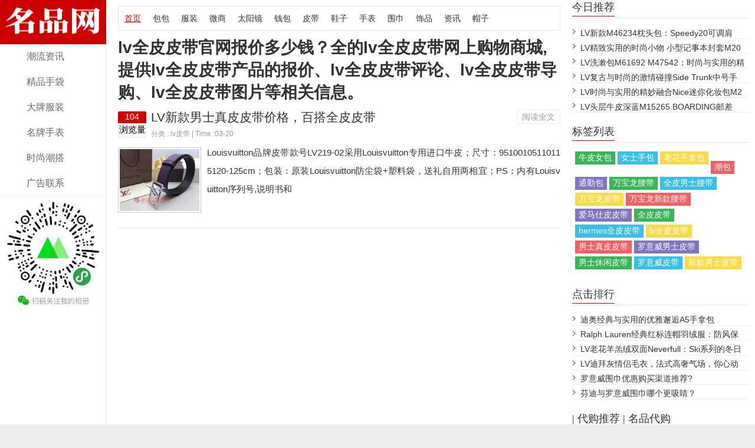

--- FILE ---
content_type: text/html; charset=gb2312
request_url: http://www.luxblog.net/e/tags/?tagid=7182
body_size: 6210
content:
<!DOCTYPE html PUBLIC "-//W3C//DTD XHTML 1.0 Transitional//EN" "http://www.w3.org/TR/xhtml1/DTD/xhtml1-transitional.dtd">
<html xmlns="http://www.w3.org/1999/xhtml" xml:lang="zh-CN" lang="zh-CN">
<head><meta http-equiv="Content-Type" content="text/html; charset=gb2312"/>
<meta http-equiv="Content-Language" content="zh-CN" />
<meta name="viewport" content="width=device-width, initial-scale=1, maximum-scale=1">
<link rel="shortcut icon" href="//www.luxblog.net/favicon.ico">
<meta name="applicable-device" content="pc,mobile">
<title>lv全皮皮带多少钱？lv全皮皮带官网价格及报价-奢侈名品网Http://www.luxblog.net</title>
<meta name="description" content="奢侈名品网搜罗lv全皮皮带品牌故事,官网lv全皮皮带款式,提供lv全皮皮带价格等信息,海量lv全皮皮带图片资讯,网罗lv全皮皮带新款型号,报价等信息！">
<link rel="stylesheet" rev="stylesheet" href="//www.luxblog.net/css/nstyle.css" type="text/css" media="all" />
<script src="//www.luxblog.net/js/jquery.js" type="text/javascript"></script>
<script src="//www.luxblog.net/js/tags.js" type="text/javascript"></script>
<link rel="stylesheet" href="//www.luxblog.net/css/new.css" type="text/css" />
</head>
<body>
<nav id="daohangs-around">
  <div id="logos">
    <h2><a href="/" title="奢侈名品网">奢侈名品网</a></h2>
  </div>
<ul id="daohangs" class="caidan"><li class="on"><a href="/" title="首页">首页</a></li><li><a href="/wallets/" title="钱包" target="_self">钱包</a></li><li><a href="/belts/" title="皮带" target="_self">皮带</a></li><li><a href="/bags/" title="包包" target="_self">包包</a></li><li><a href="/watches/" title="手表" target="_self">手表</a></li><li><a href="/jewelry/" title="饰品" target="_self">饰品</a></li><li><a href="/hats/" title="帽子" target="_self">帽子</a></li><li><a href="/sunglasses/" title="墨镜" target="_self">墨镜</a></li><li><a href="/yifu/" title="服装" target="_self">服装</a></li><li><a href="/weijin/" title="围巾" target="_self">围巾</a></li><li><a href="/shoes/" title="鞋子" target="_self">鞋子</a></li></ul>
</nav>
<div id="kuangjia">
  <div id="daohangbg">
    <div id="logo">
      <h1><a href="/" title="经典款lv全皮皮带资讯，报价及图片！">经典款lv全皮皮带资讯，报价及图片！大牌部落网</a></h1>
      <p>大牌货尽在奢侈名品网！</p>
    </div>
    <ul id="nav"><li><a target="_self" href="/brand/scp/" title="潮流资讯">潮流资讯</a></li><li><a target="_self" href="/brand/b/" title="精品手袋">精品手袋</a></li><li><a target="_self" href="/brand/fashion/" title="大牌服装">大牌服装</a></li><li><a target="_self" href="/brand/w/" title="名牌手表">名牌手表</a></li><li><a target="_self" href="/yf/dp/" title="时尚潮搭">时尚潮搭</a></li><li><a target="_self" href="/link/guanggao.html">广告联系</a><t><a target="_self" href="/link/king.html">关于我们</a><a target="_self" href="/link/lianxi.html">联系我们</a></t></li></ul>
<img src="//www.luxblog.net/images/weixin.jpg">
  </div>
  <div class="neirong"><div class="daohangerji"><a href="/" class="sub-on" target="_self">首页</a><a href="/bags/" title="包包" target="_self">包包</a><a href="/yifu" title="服装" target="_self">服装</a><a href="/nahuo8/" title="微商" target="_self">微商</a><a href="/sunglasses/" title="太阳镜" target="_self">太阳镜</a><a href="/wallets/" title="钱包" target="_self">钱包</a><a href="/belts/" title="皮带" target="_self">皮带</a><a href="/shoes/" title="鞋子" target="_self">鞋子</a><a href="/watches/" title="手表" target="_self">手表</a><a href="/weijin/" title="围巾" target="_self">围巾</a><a href="/jewelry/" title="饰品" target="_self">饰品</a><a href="/brand/" title="资讯" target="_self">资讯</a><a href="/hats/" title="帽子" target="_self">帽子</a></div> 
    <!-- ad -->
     <div class="mbd_ad"><script src=//www.luxblog.net/d/js/acmsd/thea5.js></script></div>
    <!-- ad --><h1>lv全皮皮带官网报价多少钱？全的lv全皮皮带网上购物商城,提供lv全皮皮带产品的报价、lv全皮皮带评论、lv全皮皮带导购、lv全皮皮带图片等相关信息。</h1>
     <div class="firstreed">
      <div class="reed">
        <div class="read-more"><a rel="nofollow" href="//www.luxblog.net/belts/lv/21902-550-1873.html" title="LV新款男士真皮皮带价格，百搭全皮皮带">阅读全文</a></div>
        <div class="riqi"><span>104</span><span class="f">浏览量</span></div>
        <h2><a target="_blank" href="//www.luxblog.net/belts/lv/21902-550-1873.html" title="LV新款男士真皮皮带价格，百搭全皮皮带">LV新款男士真皮皮带价格，百搭全皮皮带</a></h2>
        <h6>分类 : <a target="_blank" href="//www.luxblog.net/belts/lv/" title="lv皮带">lv皮带</a> | Time :03-20
          <div class="clear"></div>
        </h6>
        <div class="jieshao"><span id="zhaiyaotu"><a href="//www.luxblog.net/belts/lv/21902-550-1873.html" title="LV新款男士真皮皮带价格，百搭全皮皮带"><img alt="LV新款男士真皮皮带价格，百搭全皮皮带" src="/160415/belt47908.jpg" /></a></span>
          <p> Louisvuitton品牌皮带款号LV219-02采用Louisvuitton专用进口牛皮；尺寸：95100105110115120-125cm；包装：原装Louisvuitton防尘袋+塑料袋，送礼自用两相宜；PS：内有Louisvuitton序列号,说明书和</p>
        </div>
      </div>
    </div>
<center><div class="mbd_ad"><script src=//www.luxblog.net/d/js/acmsd/thea6.js></script></div></center>

  </div>
  <div class="cebianlan">
    <div class="cebianlan-neibu">
      <dl class="rongqi" id="Tblogpublished">
        <dd>
          <h3>今日推荐</h3>
        </dd>
        <dt>
          <ul>
        <li><h4 class="title"><a href="http://www.luxblog.net/lv/lady/M46234-6.html" title="LV新款M46234枕头包：Speedy20可调肩带，精致实用之" target="_blank">LV新款M46234枕头包：Speedy20可调肩带，精致实用之</a></h4></li><li><h4 class="title"><a href="http://www.luxblog.net/lv-qianbao/man/M2005-9.html" title="LV精致实用的时尚小物 小型记事本封套M2005" target="_blank">LV精致实用的时尚小物 小型记事本封套M2005</a></h4></li><li><h4 class="title"><a href="http://www.luxblog.net/lv/men/M47542-4.html" title="LV洗漱包M61692 M47542：时尚与实用的精致之选" target="_blank">LV洗漱包M61692 M47542：时尚与实用的精致之选</a></h4></li><li><h4 class="title"><a href="http://www.luxblog.net/lv/laohua/M13285-5.html" title="LV复古与时尚的激情碰撞Side Trunk中号手袋M13285" target="_blank">LV复古与时尚的激情碰撞Side Trunk中号手袋M13285</a></h4></li><li><h4 class="title"><a href="http://www.luxblog.net/lv/laohua/M26647.html" title="LV时尚与实用的精妙融合Nice迷你化妆包M26647" target="_blank">LV时尚与实用的精妙融合Nice迷你化妆包M26647</a></h4></li><li><h4 class="title"><a href="http://www.luxblog.net/lv/quanpi/20251113/176302236322133.html" title="LV头层牛皮深蓝M15265 BOARDING邮差包：实用与时尚的" target="_blank">LV头层牛皮深蓝M15265 BOARDING邮差包：实用与时尚的</a></h4></li>        </ul>
        </dt>
      </dl>
      <dl class="rongqi" id="divTags">
        <dd>
          <h3>标签列表</h3>
        </dd>
        <dt>
          <ul>
            <div class="tags-box"><a href="//www.luxblog.net/e/tags/?tagid=7194" target="_blank">牛皮女包</a> &nbsp; <a href="//www.luxblog.net/e/tags/?tagid=7193" target="_blank">女士手包</a> &nbsp; <a href="//www.luxblog.net/e/tags/?tagid=7192" target="_blank">老花手拿包</a> &nbsp; <a href="//www.luxblog.net/e/tags/?tagid=7191" target="_blank">潮包</a> &nbsp; <a href="//www.luxblog.net/e/tags/?tagid=7190" target="_blank">通勤包</a> &nbsp; <a href="//www.luxblog.net/e/tags/?tagid=7189" target="_blank">万宝龙腰带</a> &nbsp; <a href="//www.luxblog.net/e/tags/?tagid=7188" target="_blank">全皮男士腰带</a> &nbsp; <a href="//www.luxblog.net/e/tags/?tagid=7187" target="_blank">万宝龙皮带</a> &nbsp; <a href="//www.luxblog.net/e/tags/?tagid=7186" target="_blank">万宝龙新款腰带</a> &nbsp; <a href="//www.luxblog.net/e/tags/?tagid=7185" target="_blank">爱马仕皮皮带</a> &nbsp; <a href="//www.luxblog.net/e/tags/?tagid=7184" target="_blank">全皮皮带</a> &nbsp; <a href="//www.luxblog.net/e/tags/?tagid=7183" target="_blank">hermes全皮皮带</a> &nbsp; <a href="//www.luxblog.net/e/tags/?tagid=7182" target="_blank">lv全皮皮带</a> &nbsp; <a href="//www.luxblog.net/e/tags/?tagid=7181" target="_blank">男士真皮皮带</a> &nbsp; <a href="//www.luxblog.net/e/tags/?tagid=7180" target="_blank">罗意威男士皮带</a> &nbsp; <a href="//www.luxblog.net/e/tags/?tagid=7179" target="_blank">男士休闲皮带</a> &nbsp; <a href="//www.luxblog.net/e/tags/?tagid=7178" target="_blank">罗意威皮带</a> &nbsp; <a href="//www.luxblog.net/e/tags/?tagid=7177" target="_blank">新款男士皮带</a></div>
          </ul>
        </dt>
      </dl>
      <dl class="rongqi" id="divPrevious">
        <dd>
          <h3>点击排行</h3>
        </dd>
        <dt>
          <ul><li><h4 class="title"><a href="http://www.luxblog.net/brand/dior/176399283114587.html" title="迪奥经典与实用的优雅邂逅A5手拿包" target="_blank">迪奥经典与实用的优雅邂逅A5手拿包</a></h4></li><li><h4 class="title"><a href="http://www.luxblog.net/brand/fashion/1000100000014586.html" title="Ralph Lauren经典红标连帽羽绒服：防风保暖的时尚之" target="_blank">Ralph Lauren经典红标连帽羽绒服：防风保暖的时尚之</a></h4></li><li><h4 class="title"><a href="http://www.luxblog.net/brand/lywd/M26315-13.html" title="LV老花羊羔绒双面Neverfull：Ski系列的冬日时尚宠儿" target="_blank">LV老花羊羔绒双面Neverfull：Ski系列的冬日时尚宠儿</a></h4></li><li><h4 class="title"><a href="http://www.luxblog.net/brand/lywd/14584.html" title="LV迪拜灰情侣毛衣，法式高奢气场，你心动了吗？" target="_blank">LV迪拜灰情侣毛衣，法式高奢气场，你心动了吗？</a></h4></li><li><h4 class="title"><a href="http://www.luxblog.net/brand/loewe/14583.html" title="罗意威围巾优惠购买渠道推荐?" target="_blank">罗意威围巾优惠购买渠道推荐?</a></h4></li><li><h4 class="title"><a href="http://www.luxblog.net/brand/weijin/173424967114582.html" title="芬迪与罗意威围巾哪个更吸睛？" target="_blank">芬迪与罗意威围巾哪个更吸睛？</a></h4></li></ul>
        </dt>
      </dl>
      <dl class="rongqi" id="Tblogpublished">
        <dd>
          <h3>
            <ul>
              <span id="tblogtitle" class="selected"></span>|<span  id="tblogtitle" class=""> 代购推荐 </span>|<span id="tblogtitle"  class=""> 名品代购 </span>
            </ul>
          </h3>
        </dd>
        <dt>
          <ul>
            <div class="tab-content">
              <ul class="tblogconent" style="display: block;">
			 <li><h4 class="title"><a href="http://www.luxblog.net/nahuo8/bao/16397152348177.html" title="布里迪推出了三款限量版纳帕羊皮罗马小手提包，共有" target="_blank">布里迪推出了三款限量版纳帕羊皮罗马小手提包，共有</a></h4></li><li><h4 class="title"><a href="http://www.luxblog.net/nahuo8/bao/16395545078176.html" title="柜台品质包品质保证广州皮具生产商豪华货源直销批发" target="_blank">柜台品质包品质保证广州皮具生产商豪华货源直销批发</a></h4></li><li><h4 class="title"><a href="http://www.luxblog.net/nahuo8/shoes/15263532968175.html" title="正品QC原单prada Bally MK 蔻驰 巴宝莉皮具包包 女装" target="_blank">正品QC原单prada Bally MK 蔻驰 巴宝莉皮具包包 女装</a></h4></li><li><h4 class="title"><a href="http://www.luxblog.net/nahuo8/bao/15263531498174.html" title="香港专柜渠道原单奢侈名牌男女包包诚招微信代理" target="_blank">香港专柜渠道原单奢侈名牌男女包包诚招微信代理</a></h4></li><li><h4 class="title"><a href="http://www.luxblog.net/nahuo8/shoes/15261477498173.html" title="莆田鞋代理莆田鞋工厂莆田鞋货源" target="_blank">莆田鞋代理莆田鞋工厂莆田鞋货源</a></h4></li><li><h4 class="title"><a href="http://www.luxblog.net/nahuo8/bao/15259732988172.html" title="复刻奢侈名品包包哪里有工厂一手货源？哪里有卖" target="_blank">复刻奢侈名品包包哪里有工厂一手货源？哪里有卖</a></h4></li>              </ul>
              <ul class="tblogconent" style="display: none;">
              <li><h4 class="title"><a href="http://www.luxblog.net/brand/b/147245530113481.html" title="史上经典50包 值得投资奢侈名品" target="_blank">史上经典50包 值得投资奢侈名品</a></h4></li><li><h4 class="title"><a href="http://www.luxblog.net/daigou/hk/20160302/145688948613344.html" title="世界奢侈名品协会被指嫌疑系皮包公司" target="_blank">世界奢侈名品协会被指嫌疑系皮包公司</a></h4></li><li><h4 class="title"><a href="http://www.luxblog.net/brand/b/145809839113391.html" title="国人境外哈克僧区奢侈名品将成为新奢侈名品购物中心" target="_blank">国人境外哈克僧区奢侈名品将成为新奢侈名品购物中心</a></h4></li><li><h4 class="title"><a href="http://www.luxblog.net/daigou/lywd/20160305/145719098213357.html" title="欧美高等奢侈名品专柜拒验真假在华成行规" target="_blank">欧美高等奢侈名品专柜拒验真假在华成行规</a></h4></li><li><h4 class="title"><a href="http://www.luxblog.net/brand/mcm/146246424213416.html" title="MCM包大陆专柜奢侈名品专卖的是不是和MCM香港专柜的" target="_blank">MCM包大陆专柜奢侈名品专卖的是不是和MCM香港专柜的</a></h4></li><li><h4 class="title"><a href="http://www.luxblog.net/brand/scp/145888627313394.html" title="豪华国际品牌奢侈名品集成店将入驻陕西" target="_blank">豪华国际品牌奢侈名品集成店将入驻陕西</a></h4></li>              </ul>
              <ul  class="tblogconent" style="display: none;">
              <li><h4 class="title"><a href="http://www.luxblog.net/brand/ims/10660.html" title="5款价值60W以上hermes鳄鱼皮铂金包让你求之不得" target="_blank">5款价值60W以上hermes鳄鱼皮铂金包让你求之不得</a></h4></li><li><h4 class="title"><a href="http://www.luxblog.net/brand/ims/10883.html" title="hermes鳄鱼皮钱包到底能用多久？" target="_blank">hermes鳄鱼皮钱包到底能用多久？</a></h4></li><li><h4 class="title"><a href="http://www.luxblog.net/brand/lywd/152885734314246.html" title="路易威登毛呢大衣的清洗方法和lv衣服掉色如何处理" target="_blank">路易威登毛呢大衣的清洗方法和lv衣服掉色如何处理</a></h4></li><li><h4 class="title"><a href="http://www.luxblog.net/brand/balenciaga/14260.html" title="沈阳巴黎世家正品卓展Balenciaga专卖店专柜" target="_blank">沈阳巴黎世家正品卓展Balenciaga专卖店专柜</a></h4></li><li><h4 class="title"><a href="http://www.luxblog.net/brand/lywd/1427335396429.html" title="年轻就是这么任性！LV水波纹款男士钱包M60072黑色 Z" target="_blank">年轻就是这么任性！LV水波纹款男士钱包M60072黑色 Z</a></h4></li>              <li></li>
              </ul>
            </div>
          </ul>
        </dt>
      </dl>
      
      <div id="moveside" class="div1">
        <dl class="rongqi zuijin-reeds">
          <div class="pcd_ad"><script src=//www.luxblog.net/d/js/acmsd/thea3.js></script></div>
        </dl>
      </div>
    </div>
  </div>
<div id="dibuer">
    <p><h2>这里不是lv全皮皮带官方网站，如若需要您可以上lv全皮皮带官网具体查询；以后我们会陆续更新lv全皮皮带款式，敬请关注！lv全皮皮带官网网站是多少？一线二线城市的lv全皮皮带专卖店在哪？具体在哪个位置？lv全皮皮带的专柜价格是多少钱？等等问题，在这里或许你都可以找到关于lv全皮皮带的相关解答！</h2></p>
    <p>欧美奢侈大牌资讯尽在奢侈名品网Http://www.luxblog.net <a href="/link/maps.html">地图</a><a href="/sitemap.xml">XML</a></p>
  </div>
<div class="searchBtn"><a name="search"></a></div>
<div id="simplemodal-container"></div>
<div id="searchbar2">
  <p>奢侈精品</p>
 <img src="//www.luxblog.net/images/weixin.jpg">
</div>

  <script type="text/javascript">
jQuery(document).ready(function($){
	/* prepend menu icon */
	$('#daohangs-around').prepend('<div id="caidan-tubiao">导航</div>');
	/* toggle nav */
	$("#caidan-tubiao").on("click", function(){
		$("#daohangs").slideToggle();
		$(this).toggleClass("active");
	});
});
</script> 
  <script type="text/javascript">var zbPath="/", anbgColor = "#D9E2E1", anbgSpeed = "10", anbgPnum = 75;</script> 
  <script src="//www.luxblog.net/js/main.js" type="text/javascript"></script>
</div>
<script src="//www.luxblog.net/js/util2.js" type="text/javascript"></script>
<script>
(function(){
    var bp = document.createElement('script');
    var curProtocol = window.location.protocol.split(':')[0];
    if (curProtocol === 'https'){
   bp.src = 'https://zz.bdstatic.com/linksubmit/push.js';
  }
  else{
  bp.src = 'http://push.zhanzhang.baidu.com/push.js';
  }
    var s = document.getElementsByTagName("script")[0];
    s.parentNode.insertBefore(bp, s);
})();
</script>

</body>
</html>

--- FILE ---
content_type: text/css
request_url: http://www.luxblog.net/css/nstyle.css
body_size: 8564
content:
/* CSS Document */
c@charset "utf-8";
img {border:0;width:auto;height:auto;}
*{margin:0;padding:0;}
body{padding:0;margin:0;font-size:14px;font-family:'Microsoft YaHei',Verdana,small,Arial, Helvetica, sans-serif;color:#333;background:#EDEDED;}
.iconfont{font-family:"iconfont";font-size:14px;font-style:normal;padding-right:4px}
div,form,img,ul,ol,li,dl,dt,dd{margin:0;padding:0;border:0;}
h1,h2,h3,h4,h5,h6 {margin:0;padding:0;font-weight:bold;margin-right:auto;margin-left:auto;}
li{list-style-type:none;}.qingchu{clear:both;}ul,li {list-style:none;}
a{color:#333;text-decoration:none;}a:hover{text-decoration:underline;}
form, embed {display: inline;margin: 0;padding: 0;}
.alignleft{display:inline;float:left;margin-right:1.625em}
.alignright{display:inline;float:right;margin-left:1.625em}
.aligncenter{clear:both;display:block;margin-left:auto;margin-right:auto;}
#kuangjia,#kuangjias{width:1280px;clear:both;margin:0 auto;table-layout:fixed;word-break:break-all;overflow:hidden;background:#ffffff;}
.neirong{float:left;width:750px;margin-left:200px;overflow:hidden;padding-bottom:10px;}
.neirongs{overflow:hidden;margin:0 10px 0 200px;}
#logo{text-indent:-999em;background-image: url(../images/logo.gif);background-repeat:no-repeat;background-size:100% 100%;height:75px;width:180px;}
#logo h1,#logo h2{width:180px;height:125px;}
#logo h1 a,#logo h2 a{display: block;height:125px;}
#dingad{width:76%;float:right;text-align:right;}
#daohangbg{position:fixed;top:0;bottom:0;width:179px;margin-right:10px;z-index:250;border-right:1px solid #e9e9e9;background:#ffffff;}
#daohangbg img{width:179px;height:auto;}
#nav{position:relative;font-size:16px;border-bottom:1px solid #eee;}
#nav li a{padding:11px 0 11px 45px;color:#666;display:block;text-decoration:none;}
#nav li t a{padding:10px 0 10px 45px;}
#nav li a:focus,#nav li a:hover{color:#444;background:#f6f6f6;}
#nav li t a:focus,#nav li t a:hover{color:#444;background:#ffffff;}
#nav li:hover t{display:block;}
#nav li t{position:absolute;display:none;z-index:250;margin:-44px 0 0 180px;width:180px;background:#f6f6f6;border:1px solid #f6f6f6;border-left:1px solid #fff;}
#nav .on{color:#444;background:#f6f6f6;}
#xin{background-image: url(../images/xin.gif);background-repeat: no-repeat;background-position: right top;padding-top: 10px;}
#remen{background-image: url(../images/remen.gif);background-repeat: no-repeat;background-position: right top;padding-top: 10px;}
#daohangs-around{margin-top:0px;display:none;}
#daohangs-around .logo,#daohangs-around .logo h1,#daohangs-around .logo h2,#daohangs-around .logo h1 a,#daohangs-around .logo h2 a{display:none;}
#logos,#logos h1,#logos h2,#logos h1 a,#logos h2 a{display:none;}
/* caidan icon */
#caidan-tubiao{display:none;}
#daohangs{display:none;}
#daohangs li{margin:0;padding:0;}
#daohangs li{list-style:none;float:left;margin-right:5px;}
/* daohang link */
#daohangs a{padding:4px 15px;display:block;color:#000;background:#ecebeb;}
#daohangs a:hover{background:#f8f8f8;}
/* daohang dropdown */
#daohangs ul{background:#fff;padding:2px;position:absolute;border:solid 1px #ccc;display:none;width:200px;}
#daohangs ul li{float:none;margin:0;padding:0;}
#daohangs li:hover > ul{display:block;}
#gg{width:100%;background:#000;}
#BannerTable {width:960px;margin:0 auto;background:#FFFFD1; border:#E9C94D 1px solid; font-size:12px; line-height:27px;height:27px;font-family:small,Arial, Helvetica, sans-serif;}
#BannerTable .bt_left{ color:#FD0E57; font-weight:bold; text-align:center; width:7%; padding:0 0 0 5px;float:left;background: url(../images/shuoming_bg.gif) 5px 5px no-repeat;}
#BannerTable .bt_cenetr{color:#4E2207; text-align:left;width:80%;float:left;}
#BannerTable .bt_cenetr a{color:#f00;font-weight: bold;}
#BannerTable .bt_right{color: #FD0E57;text-align: center;width:11%;padding: 0 5px 0 5px;float:left;}
#BannerTable .bt_right a{color:#f00;font-weight:normal;}
.reedd{clear:both;margin:10px 0;position:relative;overflow:hidden;}
#shuoming{padding-left: 26px;border: 1px solid #e9e9e9;background-image: url(../images/gnew2.gif);background-repeat: no-repeat;background-position: 10px 7px;}
#shuoming h3{font-size: 14px;line-height:25px;font-weight: normal;padding:0 2px 0 15px;}
#shuoming h3 a,#shuomingg h3 a{font-weight: normal;}
#shuoming li,#shuomingg li{list-style-type: none;}
#shuomingg{line-height:40px;border: 1px solid #e9e9e9;}
#shuomingg h3{font-size: 14px;line-height:30px;font-weight: normal;padding:0 10px;}
.firstreed2:hover{background:#fcfcfc;}
.firstreed2 a:hover{text-decoration:none;}
.firstreed2{border:1px solid #e3e3e3;width:228px;margin:10px 5px 0 5px;float:left;overflow:hidden;padding:5px;}
.firstreed2 h2,#divFunction53 h2,#moveside h2{font-size:14px;line-height:24px;height:24px;font-weight:normal;text-align:justify;overflow: hidden;}
.firstreed2 small,#divFunction53 small,#moveside small{font-size:12px;color: #999999;display:block;height:20px;line-height:20px;overflow:hidden;}
.bh{color:#d10101;}.jiage{float:right;line-height:20px;}
.reed{clear:both;padding:10px 0 5px;position:relative;overflow:hidden;border-bottom:1px solid #e9e9e9;}
.reed .riqi{float:left;width:48px;height:48px;background:url(../images/hetu.png) 0 0 no-repeat;margin-top:2px;margin-right:8px;}
.reed .riqiding{font-size:45px;line-height:45px;text-align:center;font-family:STKaiti,STXinwei,Verdana, Arial;float:left;width:48px;height:45px;background:url(../images/riqiding.png) no-repeat;margin-top:2px;margin-right:8px;}
.reed .riqi span{line-height:150%;display:block;text-align:center;color:#fff;font-family:'Microsoft YaHei', Verdana, Arial;font-weight: normal;}
.reed .riqi span.f{line-height:150%;font-size:15px;color:#000;text-align:center;}
.reed h2{font-size:21px;line-height:25px;padding-bottom:3px;font-weight:normal;font-family:'Microsoft YaHei', Verdana, Arial;text-overflow: ellipsis;white-space: nowrap;overflow: hidden;}
.reed h1,.dingshop h1{font-size:24px;line-height:28px;font-weight:normal;font-family:'Microsoft YaHei', Verdana, Arial;}
.reed h4{font-size:12px;float:right;font-weight:normal;color:#616060;padding-top:3px;}
.reed h6,.dingshop h6{font-size:12px;font-weight:normal;color:#999999;margin-top:5px;}.reed h6 a,.dingshop h6 a{color:#999999;}
.reed .you{float:right;}
.reed .jieshao{clear:both;overflow: hidden;line-height:16px;font-size:15px;}
.reed .jieshao p{padding-top:7px;line-height:31px;text-align:justify;text-justify:inter-ideograph;font-size:15px;height:120px;overflow:hidden;}
.reed .read-more{float:right;margin-top:4px;}
.reed .read-more a{padding:3px 8px;color:#999999;border:1px solid #ededed;}
.reed .read-more a:hover{background:#fbfbfb;text-decoration:none;}
.reed .jieshao img{width:135px;height:105px;float:left;margin:14px 10px 20px 0;padding:2px;border:1px solid #cccccc;position:relative;}
#zhaiyaotu2{overflow:hidden;margin-bottom:5px;}
#zhaiyaotu2 img{width:100%;height:auto;transition: all 0.3s ease 0s;}
#zhaiyaotu2 img:hover{transform:scale(1.05);}
.reed-biaoqian{clear:both;line-height:25px;border:1px solid #e9e9e9;padding:5px 10px;margin:10px 0;background:#fbfbfb;}
#post-shenming{font-size: 12px;font-weight: bold;width: 100%;padding-top: 10px;text-align: center;}
a.shang,a.xiat,a.shangg,a.xiatt{display:block;width:108px;height:240px;position:fixed;left:50%;top:50%;margin-top:-160px;background:url("../images/arrow.png") no-repeat;border:2px solid #ededed;border-left:none;}
a.shang,a.shangg{margin-left:-758px;background-position:0 -15px;}
a.xiat,a.xiatt{margin-left:650px;background-position:0 -315px;}
a.shang:hover,a.shangg:hover{border-radius:3px;background:url("../images/arrow2.png") 0 -15px no-repeat;}
a.xiat:hover,a.xiatt:hover{border-radius:3px;background:url("../images/arrow2.png") 0 -315px no-repeat;}
.fanyeyd{display:none;}
.dingshop{border-bottom:1px solid #e9e9e9;width:1070px;margin:0 10px 5px 200px;padding-bottom:10px;overflow:hidden;}
.dingshopl{border:1px solid #e3e3e3;border-radius:3px;width:325px;float:left;overflow:hidden;padding:5px;}
.dingshopl img{width:100%;height:auto;}.shop-biaoti2{margin:15px 0 10px;}
.dingshopr{width:700px;margin:5px 0;float:right;overflow:hidden;}
.dingshopr li{line-height:24px;padding:8px 0;border-top:1px dotted #ddd;}.sales{color:#FFFFFF;padding:0 4px 1px;background:#66CC66;border-radius:3px;margin-left:8px;}
.red{color:#d10101;font-size:20px;font-family:Georgia;margin-right:5px;}.dingshopr li a{color:#450A11;}.red del{color:#999999;margin-right:5px;}
.dingshopr .buy a{padding:8px 35px;border-radius:3px;color:#FFFFFF;font-size:15px;margin:2px 15px 0 0;background:#d10101;float:left;text-decoration:none;}
.buy a:hover{color:#FFFFFF;background:#b60101;}.shopup{margin-top:-20px;}
.dingshopr .buy span a{background:#0099cc;}.buy span a:hover{background:#0283ae;}
#postnavi{margin:10px 10px 0px 0px;overflow:hidden;border-bottom:1px #ddd solid;padding-bottom:5px;color:#F00;display:none;}
#postnavi .shang{float:left;font-size:14px;color:#F00;}
#postnavi .xiat{float:right;font-size:14px;color:#F00;}
.page_links{margin:10px 0;}
.page_links h3{height:30px;line-height:30px;font-size:14px;color:#df0031;}
.page_links ul{border:1px #ddd solid;background:#ebe8e3;padding:5px;}
.page_links li{float:none;display:inline;margin-right:5px;}
.reed-biaoti{clear:both;padding-left:10px;margin-bottom:10px;}
.reed-biaoti2,.shop-biaoti2{border-bottom:1px solid #e9e9e9;}
.reed-biaoti h6 span{font-size: 20px;font-family: Georgia;}
#fenxiang{float:right;}
#fenxiang img{filter:Gray;-webkit-filter:grayscale(100%);}
.neirongs .kan{margin:10px 0 20px;}
.reed .kan{margin-top:5px;font-size:16px; }
.reed .kan a{text-decoration:normal;}
#reed-0 .kan p{text-indent:0em;border-bottom:1px solid #e9e9e9;margin-bottom:5px;}
.reed .kan p[style="text-align:center"]{text-indent:0em;}
.reed .kan p[style="text-align: center"]{text-indent:0em;}
.reed .kan p[style="text-align:center;"]{text-indent:0em;}
.reed .kan p[style="text-align: center;"]{text-indent:0em;}
.reed .kan p{padding:8px 0;line-height:190%;text-indent:2em;text-align:justify;text-justify:inter-ideograph;color:#2A2A2A;}
.reed .kan p img{max-width:90%;height:auto;}
.reed .kan ul{margin-left:15px;padding-left:2em;}
.reed .kan li{list-style-type:disc;color:#666;}
.reed .kan blockquote{margin:15px 10px;border:1px #d0d4c8 dashed;background:#fbfbfb url(../images/blockquote.gif) 3px 3px no-repeat;padding:0 10px 0 36px;border-radius:3px;}
.reed .kan blockquote p{line-height:26px;text-indent:0em;text-align:justify;text-justify:inter-ideograph;color:#2A2A2A; }
.reed .kan h3{text-indent:2em;border-top:1px dashed #CCC;border-bottom: 1px dashed #CCC;margin:15px 0;padding:4px 0;}
#ads{float:left;clear:right;padding-top: 5px;margin-right: 0px;}
#ads-banner{overflow:hidden;}
.fabiaokuang{margin:10px 0;overflow:hidden;}
.fabiaokuangyd{margin:10px 0;}
#wendibu{overflow:hidden;}
#wendibuyd{margin-left:-10px;}
#ads-banneryd,.fabiaokuangyd,#wendibuyd{display:none;}
#ads-banner img,#ads-banneryd img,#wendibu img,.fabiaokuang img,.fabiaokuangyd img{width:100%;height:auto;}
#wendibuyd img{max-width:103%;height:auto;}
.xiangguanwen{margin:10px 0;font-size:14px;}
.xiangguanwen h3{font-size:15px;font-family:Microsoft YaHei,small;line-height:30px;padding-left:10px;border:1px solid #e9e9e9;border-radius:5px 5px 0 0;background:#fbfbfb;}
.xiangguanwen ul{padding-top:5px;}
.xiangguanwen li{height:25px;line-height:25px;border-bottom:1px #d0d4c8 dashed;background:url(../images/hetu.png) 0px -88px no-repeat;padding-left:13px;overflow:hidden;}
.xiangguanwen li a{padding-right:3px;}
.xiangguanwen li span{float:right;font-size:12px;color:#999999;}
#pingluns{overflow:hidden;} 
.pinglun-biaoti h3{font-size:14px;overflow:hidden;background:url(../images/line-bg-xiaoxiaomayi.png) repeat-x 0 100% #fbfbfb;border-top:1px solid #e9e9e9;border-left:1px solid #e9e9e9;border-right:1px solid #e9e9e9;}
.pinglun-biaoti li{float:left;font-weight:normal;line-height:24px;cursor:pointer;margin:10px 0 0 10px;padding:0 20px;} 
.pinglun-biaoti li.current{border:1px solid #e9e9e9;border-bottom:0;background:#ffffff;}
.depth-1{margin-top:10px;}
#pinglun-liebiao li:hover{background:#fbfbfb;}
#pinglun-liebiao ul, #pinglun-liebiao li{overflow: hidden; height: 100%;}
#pinglun-liebiao ul.fubens li.depth-1 dl{overflow: hidden; height: 100%;} 
#pinglun-liebiao ul.fubens li.depth-1 dl dd{padding:10px;line-height:25px;font-size:15px;border:1px solid #e9e9e9;} 
#pinglun-liebiao ul.fubens li.depth-1 dl dd span.shu a{text-decoration:none;}
#pinglun-liebiao ul.fubens li.depth-1 dl dd cite{padding: 0 5px;list-style:none;font-style:normal;}
#pinglun-liebiao ul.fubens li.depth-1 dl dd span.huifuliuyan a{float:right;text-decoration:none;color:#999;margin-top:3px;padding:0 5px;border:1px solid #e9e9e9;}
#pinglun-liebiao ul.fubens li.depth-1 dl dd span.huifuliuyan a:hover{text-decoration: underline;}
#pinglun-liebiao ul.fubens li.depth-1 dl dd span.comment-reply-link{background-position: 0 0;padding:0 8px 0 18px;} 
#pinglun-liebiao ul.fubens li.depth-1 dl dd #reed{color:#999;} 
#pinglun-liebiao ul.fubens .depth-1 .jwtwenzhang .depth-1 .clg{display:none;}
#pinglun-liebiao ul.fubens .depth-1 .jwtwenzhang .depth-1 dl dd cite{padding:0 5px 0 22px;}
#pinglun-liebiao ul.fubens .depth-1 .jwtwenzhang .depth-1 dl dd{padding:0;;border:0;} 
#pinglun-liebiao ul.fubens .depth-1 .jwtwenzhang .depth-1{padding:8px 10px;background: url(../images/quote-bg.png) no-repeat 10px 10px;border:1px solid #e9e9e9;margin-top:10px;}
#pinglun-liebiao ul.fubens .depth-1 .jwtwenzhang{font-size:14px;}
li.jwtwenzhang{list-style-position: outside;padding:10px;margin:0;font-size:14px;line-height:24px;padding-left:55px;border-bottom:1px solid #eaeaea;}
li.jwt li.jwt li.jwtwenzhang{padding-bottom:0px;}
.weixianshi{display:none;}
#divCommentPost{margin-top:10px;border:1px solid #e9e9e9;}
.depth-1 #divCommentPost{margin:10px 0 0;}
#reed-pinglun-zhuti{margin:10px 0 10px 10px;}
#divCommentPost label{margin-top:5px;}
#divCommentPost p{margin-top:10px;}
#divCommentPost p.posttop{padding-bottom:10px;border-bottom:1px solid #dbe0e6;font-size: 14px;font-weight: 600;}
#divCommentPost img{margin-bottom:-0.5em;}
#cancel-reply{float:right;margin-right: 2em;}
div.reply-frm{box-shadow: 0 0 10px #666;}
input.button {color:#FFFFFF; font-size:14px; width:100px; height:32px; background:#3a6ea5; border:1px solid #3399CC;cursor: pointer;}
#commentnavi{margin-top: 15px; font-size:12px; height: 30px; line-height: 30px; text-align: right; color: #656565;}
#commentnavi em{padding:2px 5px;height:16px;line-height:16px;float: left; border: 1px solid #D4D4D4;background:#FCFAF7;font-weight:bold;}
#commentnavi a{padding:1px 5px;border:1px solid #F7F3ED;margin:0 3px;}
#commentnavi span.current{border: 1px solid #D4D4D4;background: #FCFAF7; padding:1px 5px;}
#commentnavi a:hover{border: 1px solid #A10000; color: #FFFFCC; background: #990000;}
.post-comment{margin-top:15px;}
.login-title{padding-left:2px; padding-bottom:5px;}
.yonghu-xinxi li{padding-bottom:5px;border:0;list-style-type: none;}
.input_on{padding:0 5px;width:40%;height:28px;border:1px solid #999;background:#fbfbfb;}
.input_off{padding:0 5px;width:40%;height:28px;border:1px solid #CCC;}
.input_move{padding:0 5px;width:40%;height:28px;border:1px solid #999;background:#fbfbfb;}
.input_out{padding:0 5px;width:40%;height:28px;border:1px solid #e9e9e9;}
#reed-pinglun-wenben{margin:5px 7px 5px 0;}
#reed-pinglun-wenben textarea{padding:2px 1px;border: 1px solid #e9e9e9;font-size: 16px;} 
#reed-pinglun-wenben textarea:hover{border:1px solid #999;background:#fbfbfb;} 
#reed-pinglun-wenben textarea{width:99%;overflow:auto;}
#fucong-biaoge{padding:0px 3px;overflow:hidden;height:100%;} 
#fucong-biaoge span{float:right;} 
.reed-pinglun-anniu{margin:5px 8px 0 0;width:110px;line-height:30px;color:#ffffff;cursor:pointer;font-size:14px;border:0;border-radius:2px;}
.cuowu-tishi{font-size:14px;line-height:24px;margin:10px;}
.cuowu-tishi img{max-width:100%;height:auto;}
.cebianlan{float:right;width:300px;height:100%;overflow:hidden;margin-right:10px;}
.cebianlan-neibu{padding:0px;}
.sideba h3{height:25px;line-height:25px;background:url(../images/hetu.png) 0 -452px no-repeat;font-size:15px;padding-left:0px;font-family: Microsoft YaHei,small;padding-bottom:0px;font-weight:bold;margin:3px 2px 0 10px;}
.cebianlan .about{margin:3px 2px 0 10px;clear:both;font-size:13px;}
.cebianlan .youxiang{margin:0 5px;clear:both;}
.cebianlan .rongqi{margin-bottom:10px;}
.cebianlan .rongqi dd{border-bottom:1px solid #e9e9e9;padding-bottom:5px;}
.cebianlan .rongqi h3{line-height:25px;font-size:18px;font-family: Microsoft YaHei,small;font-weight:normal;padding-bottom:5px;width:auto;display:inline;}
.cebianlan .rongqi dt{padding:10px 0;}
.cebianlan .rongqi li{background:url(../images/hetu.png) 0 -311px no-repeat;padding-left:14px; font-size:14px;line-height: 24px;height: 24px;overflow: hidden;}
#divCatalog li.li-cate{float:none;height:100%;width:auto;}
#divCatalog li.li-subcate{float:none;width:auto;margin-left:20px;}
.cebianlan .rongqi .comment{}
.cebianlan .rongqi .comment li{clear:both;padding:0 0 3px 16px;border-bottom:1px #777 dashed;}
.cebianlan .rongqi#tag_cloud{width:100%;overflow:hidden;}
.cebianlan .rongqi#tag_cloud p{padding:5px;}
#divMisc li,{padding-bottom: 16px;background-image: none;}
#divTags ul,#divLinkage ul,#divCatalog ul{overflow: hidden;height: 100%;}
#divTags li,#divLinkage li,#divCatalog li{float:left;width:48%;padding:0 3px;text-indent: 1em;}
#divPrevious ul li .title{line-height: 18px;}
#box{position:relative;float:right;width:100%;padding-left:10px;}.div2{position:fixed;_position:absolute;top:0px;z-index:250;width:300px;}
#edtSearch{width:237px;overflow: hidden;margin-right: 0px;height: 30px; line-height: 30px;font-size: 15px;padding: 0px 5px;float:left;}
#btnPost{width: 49px;height:32px;color: #FFF;cursor: pointer;font-size: 16px;text-align: center;border:0 none;}
#divCalendar dt{height:auto}
#divCalendar table{width:100%;}
#divCalendar table caption{margin-bottom:5px;}
#divCalendar table td,#divCalendar table th{text-align:center;}
#divCalendar table td.pad{background-color:#FFF;}
#dibuer{clear:both;margin:0 10px 0 200px;color:#666666;padding:10px 0 15px;}
#dibuer a,#dibuer a:hover{color:#666666;}
.jiange{margin:0 140px}
#oDY-content{flat: left;width: 920px;}
#DY-content-inner{padding: 8px 0 8px 10px;}
#DY-post-title h1,#DY-post-title h2{font-size:30px;line-height:30px;font-family:Microsoft YaHei,small;font-weight: normal;padding-bottom: 10px;padding-top: 10px;text-align: center;border-bottom-width: 1px;border-bottom-style: dashed;border-bottom-color: #CCC;}
.DY-post-title h1 a{color :#450A11;}
#guestbook{line-height: 28px;}#guestbook h4{font-size: 14px;border-top-width: 1px;border-top-style: dashed;border-top-color: #CCC;}#guestbook img{padding: 0px;border-top-style: none;border-right-style: none;border-bottom-style: none;border-left-style: none;vertical-align: middle;}
.fenyetiao,.commentpagebar{font-size:15px;text-align:center;margin:25px 0px 15px;}
#INCLUDE_ARCHIVES{font-size:15px;margin:35px 0 15px;padding-left:4%;}
.fenyetiao a,.commentpagebar a{padding:7px 13px;color:#999999;border:1px solid #e9e9e9;}
.fenyetiao a:hover,.commentpagebar a:hover{color:#999999;background:#fbfbfb;text-decoration:none;}
span.now-page{padding:8px 14px;color:#ffffff;}
.bdtuijian{margin-bottom:5px;}
@media screen and (max-width:1026px){
#kuangjia,#kuangjias{width:100%;margin:0 auto;}
.neirong,.dingshop{width:78%;}
.fanyeyd{display:block;text-align:center;}
.dingshopl{width:45%;}.dingshopr{width:49%;}
a.shang,a.xiat{font-size:15px;margin:0;width:49%;height:35px;line-height:35px;position:static;border:1px solid #e9e9e9;}
a.shang{float:left;}
a.xiat{float:right;}
.cebianlan{display:none;}
}
@media screen and (max-width:770px){
html{-webkit-text-size-adjust:none}
#kuangjia,#kuangjias{margin:40px auto 0;}
.neirong,.neirongs{width:98%;float:none;margin:0 auto;}#dibuer{margin:0 auto;width:98%;}#daohangbg,.bdtuijian{display:none;}
#daohangs-around{width:100%;position:fixed;box-shadow:0 0 5px #999;z-index:99;height:40px;top:0;display:block;}
.jiange{margin:0 20px;}.dingshop{width:98%;margin:0 auto;}.firstreed2{width:30%;}
/* caidan icon */
#caidan-tubiao{color:#fff;width:42px;height:30px;line-height:25px;background:url(../images/caidan-tubiao.png) no-repeat 10px center;padding:8px 10px 0 42px;cursor:pointer;border:solid 1px #666;display:block;float:right;}
#caidan-tubiao.active{background-color:#bbb;}
#logos{float:left;display:block;}
#logos h1,#logos h2{font-size:24px;display:block;text-shadow:none;color:#fff;padding-top:5px;padding-left:10px;font-family:'Microsoft YaHei', Verdana, Arial;}
#logos h1 a,#logos h2 a{color:#fff;text-decoration:none;display:block;}
/* main daohang */
#daohangs{clear:both;position:absolute;top:40px;width:110px;z-index:10000;padding:5px 0 5px 5px;border:solid 1px #999;right:0;}
#daohangs li{clear:both;float:none;padding:5px 0 0px 5px;text-align:center;font-size:18px;}
#daohangs a,#daohang ul a{font:inherit;background:none;display:inline;padding:0;color:#fff;border:none;}
#daohangs a:hover,#daohang ul a:hover{background:none;color:#000;}
/* dropdown */
#daohangs ul{width:auto;position:static;display:block;border:none;background:inherit;}
#daohangs ul li{margin:3px 0 3px 15px;}
}
@media screen and (max-width:669px){
html{-webkit-text-size-adjust:none}
.firstreed2{width:29.7%;}
}
@media screen and (max-width:570px){
html{-webkit-text-size-adjust:none}
.reed{padding:10px 0;}
.firstreed2{width:45.8%;}
.dingshopr{width:48%;}
.dingshopr .buy a{padding:6px 22px;}
.reed .jieshao img{margin-bottom:0;}
.reed .jieshao p{line-height:24px;}
a.shang,a.xiat{width:48%;}
}
@media screen and (max-width:482px){
html{-webkit-text-size-adjust:none}
.dingshopr .buy a{padding:4px 12px;}
}
@media screen and (max-width:416px){
html{-webkit-text-size-adjust:none}
.reed h1,.dingshop h1{font-size:22px;}
.reed h2{font-size:19px;white-space:normal;}
.firstreed2{width:94%;margin-bottom:10px;}
.dingshopl{width:96%;}.dingshopr{width:99%;}
.dingshopr .buy a{padding:8px 35px;}
#fenxiang,#ads-banner,#wendibu,.fabiaokuang,.read-more{display:none;}
#ads-banneryd,#wendibuyd,.fabiaokuangyd{display:block;}
}
@media screen and (max-width:377px){
html{-webkit-text-size-adjust:none}
.firstreed2{width:93%;}
.riqi,.riqiding,.cydianzan,.xiangguanwen li span{display:none;}
}
@media screen and (max-width:322px){
html{-webkit-text-size-adjust:none}
.dingshopr .buy a{padding:8px 30px;}
}

#daohang ul li t, .reed .riqi, a.shangg, a.xiatt, a.shangg:hover, a.xiatt:hover, a.shang, a.xiat, a.shang:hover, a.xiat:hover, .reed-pinglun-anniu, span.now-page, #daohangs-around, #caidan-tubiao, #daohangs, #daohangs li, #btnPost {
	background-color: #D10101;
}
.reed-biaoti {
	border-left: 5px solid #D10101;
}
.dinglanyou1 h3 {
	border-bottom: 3px solid #D10101;
}
#dibuer {
	border-top: 2px solid #D10101;
}
.cebianlan .rongqi h3 {
	border-bottom: 1px solid #D10101;
}
#edtSearch {
	border: 1px solid #D10101;
}
#daohang .zuo ul li {
	border-right: 1px solid #B60101;
}
#daohang ul li t a {
	border-top: 1px solid #B60101;
	border-right: 1px solid #D10101;
}
#daohang ul li t a:hover {
	border-right: 1px solid #B60101;
}
#daohang .you ul li a:hover, #daohang .zuo ul li a:hover, .reed-pinglun-anniu:hover {
	background-color: #B60101;
}
a:hover, .reed .riqiding, .cebianlan .rongqi li a:hover, #pinglun-liebiao ul.fubens li.depth-1 dl dd span.shu a, #pinglun-liebiao ul.fubens li.depth-1 dl dd span.huifuliuyan a:hover, .reed-biaoti h6 span {
	color: #D10101;
}
.reed .kan a {
	color: #450A11;
}
.reed .kan a:hover {
	color: #D10101;
}
@media screen and (max-width:1024px) {
a.shang, a.xiat {
	background: none;
}
a.xiat:hover, a.shang:hover {
	background-color: #f9f9f9;
	background-image: none;
	text-decoration: none;
}
}
.pcd_ad{display:block;}

.mbd_ad{ display:none}

@media(max-width:768px) {

.pcd_ad{display:none !important;}

.mbd_ad{display:block !important;}

}



.daohangerji {
    clear: both;
    margin: 10px 0;
    position: relative;
    overflow: hidden;    line-height: 40px;
    border: 1px solid #e9e9e9;
}
.daohangerji a{ padding:0px 10px;display: inline-block;}
.sub-on{color:#D10101;text-decoration: underline;}


#searchbar {
    width: 100%;
    margin: 10px auto 0;
}
#searchform {
    padding: 0px;
}
#searchform input {
    float: left;
    width: 75%;
    height: 37px;
    line-height: 37px;
    font: 14px "Microsoft YaHei",Helvetica;
    padding: 2px 10px;
    background: #ebebeb;
    border: 1px solid #ebebeb;
    border-radius: 2px 0 0 2px;
    -webkit-appearance: none;
}

button, input {
    -webkit-tap-highlight-color: rgba(255,0,0,0);
}
form {
    display: block;
    margin-top: 0em;
}
#searchform button {
    overflow: visible;
    position: relative;
    border: 0;
    cursor: pointer;
    height: 43px;
    width: 16%;
    color: #fff;
    text-transform: uppercase;
    background: #D10101;
    border-radius: 0 2px 2px 0;
}

/*searchbar*/
.searchBtn a{display:none}
@media(max-width:768px) {
.searchBtn {background: url(../images/search.png) no-repeat center 12px;
    width: 40px;
    height: 36px;
    top: 0px;
    right: 100px;
    float: right;
    margin-top: 1px;
    display: inline-block;
    cursor: pointer;
    position: fixed;
    z-index: 999;}
.searchBtn a {display:block; width:40px; height:36px;}
}

#simplemodal-container {background:rgba(0,0,0,.6); position:fixed; left:0; top:0; width:100%; height:100%; color:#fff; padding:12px 12px 40px; z-index:999; display:none;}
#searchbar2 {display:none; width:300px; height:100px; position:fixed; top:50%; margin-top:-50px; left:50%; margin-left:-150px;  background-color:#E04D47; padding:8px; text-transform:uppercase; font-size:0.875em; text-align: center; z-index:1000;}
#searchbar2 p {margin-bottom:10px; color:#fff;}
#searchbar2 form input {text-transform: none; border: medium none; background:#fff; color: #333; height: 30px;}
#searchbar2 .submit {cursor:pointer; -webkit-appearance:none;}
dd .kan a{ color:#FF0000; font-weight:bold;}
.infotextkey{ color:#FF0000; font-weight:bold;}
.kan a{ color:#FF0000; font-weight:bold;}

--- FILE ---
content_type: text/css
request_url: http://www.luxblog.net/css/new.css
body_size: 958
content:
/* CSS Document */
#divPrevious li,#divPrevious li h4 {
white-space: nowrap;
overflow: hidden;
text-overflow: ellipsis;
font-weight: normal;
line-height: 30px;
 margin-bottom: 0px;
}
#divPrevious ul.thumb li {
border-bottom: 1px solid #EEE;
}

#divPrevious ul .picbox {
display: block;
float: left;
margin: 8px;
background: #fefefe;
border: 1px solid #e5e5e5;
padding: 2px;
}
#divPrevious ul li {
border-bottom: 1px solid #EEE;
}
#divPrevious ul .thumb {
display: block;
float: left;
}
#divPrevious ul .title {

white-space: normal;
margin-top: 5px;
padding-right: 8px;
height: 34px;
line-height: 34px;
}
#divPrevious ul .postmeta {
float: none;
width: auto;
}
.postmeta {
width: 100%;
overflow: hidden;
float: left;
white-space: nowrap;
font-size: 12px;
}
#divPrevious ul .postmeta span {
color: #999;
margin-right: 5px;
}

.divPrevious li,.divPrevious li h4 {
white-space: nowrap;
overflow: hidden;
text-overflow: ellipsis;
font-weight: normal;
line-height: 30px;
}
.divPrevious ul.thumb li {
border-bottom: 1px solid #EEE;
}

.divPrevious ul .picbox {
display: block;
float: left;
margin: 8px;
background: #fefefe;
border: 1px solid #e5e5e5;
padding: 2px;
}
.divPrevious ul li {
border-bottom: 1px solid #EEE;
}
.divPrevious ul .thumb {
display: block;
float: left;
}
.divPrevious ul .title {
line-height: 22px;
white-space: normal;
margin-top: 4px;
padding-right: 8px;
height: 44px;
}
.divPrevious ul .postmeta {
float: none;
width: auto;
}
.postmeta {
width: 100%;
overflow: hidden;
float: left;
white-space: nowrap;
font-size: 12px;
}
.divPrevious ul .postmeta span {
color: #999;
margin-right: 5px;
}

.Tblogpublished li,.Tblogpublished li h4 {
white-space: nowrap;
overflow: hidden;
text-overflow: ellipsis;
font-weight: normal;
line-height: 30px;
 margin-bottom: 0px;
}
.Tblogpublished ul.thumb li {
border-bottom: 1px solid #EEE;
}

.Tblogpublished ul .picbox {
display: block;
float: left;
margin: 8px;
background: #fefefe;
border: 1px solid #e5e5e5;
padding: 2px;
}
.Tblogpublished ul li {
border-bottom: 1px solid #EEE;
}
.Tblogpublished ul .thumb {
display: block;
float: left;
}
.Tblogpublished ul .title {

white-space: normal;
margin-top: 5px;
padding-right: 8px;
height: 34px;
line-height: 34px;
}
.Tblogpublished ul .postmeta {
float: none;
width: auto;
}
.postmeta {
width: 100%;
overflow: hidden;
float: left;
white-space: nowrap;
font-size: 12px;
}
.Tblogpublished ul .postmeta span {
color: #999;
margin-right: 5px;
}

#Tblogpublished li,#Tblogpublished li h4 {
white-space: nowrap;
overflow: hidden;
text-overflow: ellipsis;
font-weight: normal;
line-height: 30px;
}
#Tblogpublished ul.thumb li {
border-bottom: 1px solid #EEE;
}

#Tblogpublished ul .picbox {
display: block;
float: left;
margin: 8px;
background: #fefefe;
border: 1px solid #e5e5e5;
padding: 2px;
}
#Tblogpublished ul li {
border-bottom: 1px solid #EEE;
}
#Tblogpublished ul .thumb {
display: block;
float: left;
}
#Tblogpublished ul .title {
line-height: 22px;
white-space: normal;
margin-top: 4px;
padding-right: 8px;
height: 44px;
}
#Tblogpublished ul .postmeta {
float: none;
width: auto;
}
.postmeta {
width: 100%;
overflow: hidden;
float: left;
white-space: nowrap;
font-size: 12px;
}
#Tblogpublished ul .postmeta span {
color: #999;
margin-right: 5px;
}
.tags-box {
display:inline-block;
padding:5px;
}
.tags-box a {
	display:block;
	float:left;
	margin-bottom:5px;
	color:#FFF;
	background:#7266ba;
	font-weight:500;
	padding:2px 6px;
	text-align:center;
	margin-right:4px;
	opacity:.9
}
.tags-box a:nth-child(5n+1) {
	background:#23ad44
}
.tags-box a:nth-child(5n+2) {
	background:#23b7e5
}
.tags-box a:nth-child(5n+3) {
	background:#fad733
}
.tags-box a:nth-child(5n+4) {
	background:#f05050
}
.tags-box a:hover {
	opacity:1
}
#Tblogpublished .selected{color:#169FE6}
.Tblogpublished .selected{color:#169FE6}


--- FILE ---
content_type: application/javascript
request_url: http://www.luxblog.net/js/util2.js
body_size: 595
content:
$(function(){
	var toTopHeight = $("#moveside").offset().top;
	$(window).scroll(function() {
		if( $(document).scrollTop() > toTopHeight ){
			if ('undefined' == typeof(document.body.style.maxHeight)) {
				var scrollTop = $(document).scrollTop();
				$("#moveside").css({'position':'absolute','top':scrollTop+'px'});
			}else{
				$("#moveside").addClass("div2");
			}
		}else{
			if ('undefined' == typeof(document.body.style.maxHeight)) {
				$("#moveside").css({'position':'absolute','top':toTopHeight+'px'});
			}else{
				$("#moveside").removeClass("div2");
			}
		}
	});
	
});

//pinlun list Tabs
function setTab(name,cursel,n){
for(i=1;i<=n;i++){
var menu=document.getElementById(name+i);
var con=document.getElementById("con"+name+i);
menu.className=i==cursel?"current":"";
con.style.display=i==cursel?"block":"none";
}
}

$('.searchBtn a').click(function(){
		$('#simplemodal-container,#searchbar2').show();
	});
	$('#simplemodal-container').click(function(){
		$('#simplemodal-container,#searchbar2').hide();
	});

--- FILE ---
content_type: application/javascript
request_url: http://www.luxblog.net/js/tags.js
body_size: 315
content:
// JavaScript Document
$(document).ready(function(){
$('.Tblogpublished span').click(function() {
    $(this).addClass("selected").siblings().removeClass();
	$(".tblogconent").slideUp('1500').eq($(this).index()).slideDown('1500');
});     
$('#Tblogpublished span').click(function() {
    $(this).addClass("selected").siblings().removeClass();
    $(".tblogconent").slideUp('1500').eq($(this).index()).slideDown('1500');
}); 
    })

--- FILE ---
content_type: application/javascript
request_url: http://www.luxblog.net/js/main.js
body_size: 1232
content:
(function(){
	document.writeln('<canvas id="AnimateBg" style="position:fixed;top:0;left:0;background:'+anbgColor+';z-index:-1;"></canvas>');
	var WIDTH = window.innerWidth, HEIGHT = window.innerHeight, POINT = anbgPnum;
	if(window.innerWidth<800){
		WIDTH = 640;
		HEIGHT = 800;
		POINT = 18;
	}
	var canvas = document.getElementById('AnimateBg');
	canvas.width = WIDTH,
	canvas.height = HEIGHT;
	var context = canvas.getContext('2d');
	context.strokeStyle = 'rgba(0,0,0,0.2)',
	context.strokeWidth = 1,
	context.fillStyle = 'rgba(0,0,0,0.1)';
	var circleArr = [];
	function Line (x, y, _x, _y, o) {
		this.beginX = x,
		this.beginY = y,
		this.closeX = _x,
		this.closeY = _y,
		this.o = o;
	}
	function Circle (x, y, r, moveX, moveY) {
		this.x = x,
		this.y = y,
		this.r = r,
		this.moveX = moveX,
		this.moveY = moveY;
	}
	function num (max, _min) {
		var min = arguments[1] || 0;
		return Math.floor(Math.random()*(max-min+1)+min);
	}
	function drawCricle (cxt, x, y, r, moveX, moveY) {
		var circle = new Circle(x, y, r, moveX, moveY)
		cxt.beginPath()
		cxt.arc(circle.x, circle.y, circle.r, 0, 2*Math.PI)
		cxt.closePath()
		cxt.fill();
		return circle;
	}
	function drawLine (cxt, x, y, _x, _y, o) {
		var line = new Line(x, y, _x, _y, o)
		cxt.beginPath()
		cxt.strokeStyle = 'rgba(0,0,0,'+ o +')'
		cxt.moveTo(line.beginX, line.beginY)
		cxt.lineTo(line.closeX, line.closeY)
		cxt.closePath()
		cxt.stroke();
	}
	function anbg_init () {
		circleArr = [];
		for (var i = 0; i < POINT; i++) {
			circleArr.push(drawCricle(context, num(WIDTH), num(HEIGHT), num(15, 2), num(10, -10)/40, num(10, -10)/40));
		}
		draw();
	}
	function draw () {
		context.clearRect(0,0,canvas.width, canvas.height);
		for (var i = 0; i < POINT; i++) {
			drawCricle(context, circleArr[i].x, circleArr[i].y, circleArr[i].r);
		}
		for (var i = 0; i < POINT; i++) {
			for (var j = 0; j < POINT; j++) {
				if (i + j < POINT) {
					var A = Math.abs(circleArr[i+j].x - circleArr[i].x),
						B = Math.abs(circleArr[i+j].y - circleArr[i].y);
					var lineLength = Math.sqrt(A*A + B*B);
					var C = 1/lineLength*7-0.009;
					var lineOpacity = C > 0.03 ? 0.03 : C;
					if (lineOpacity > 0) {
						drawLine(context, circleArr[i].x, circleArr[i].y, circleArr[i+j].x, circleArr[i+j].y, lineOpacity);
					}
				}
			}
		}
	}
	anbg_init();
	setInterval(function () {
		for (var i = 0; i < POINT; i++) {
			var cir = circleArr[i];
			cir.x += cir.moveX;
			cir.y += cir.moveY;
			if (cir.x > WIDTH) cir.x = 0;
			else if (cir.x < 0) cir.x = WIDTH;
			if (cir.y > HEIGHT) cir.y = 0;
			else if (cir.y < 0) cir.y = HEIGHT;
		}
		draw();
	}, anbgSpeed);
})();